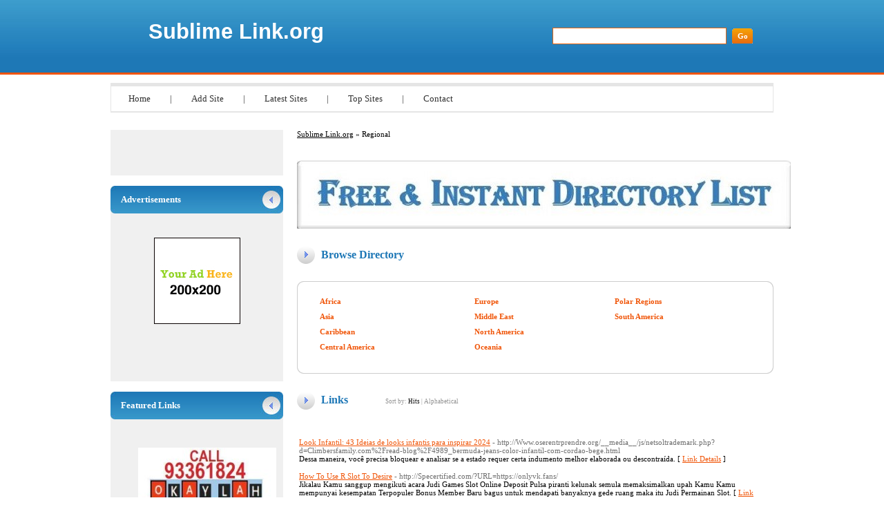

--- FILE ---
content_type: text/html; charset=utf-8
request_url: http://sublimelink.org/Business/Kids_and_Teens/Pre-School/Business/Recreational_Vehicles/Regional/
body_size: 3635
content:

<!DOCTYPE html PUBLIC "-//W3C//DTD XHTML 1.0 Transitional//EN" "http://www.w3.org/TR/xhtml1/DTD/xhtml1-transitional.dtd">
<html xmlns="http://www.w3.org/1999/xhtml">
<head>
<title>Sublime Link.org - Regional </title>
<meta http-equiv="Content-Type" content="text/html; charset=UTF-8" />
<link rel="stylesheet" type="text/css" href="/templates/main.css" />
<meta name="google-site-verification" content="soqAq_nUWe8rU00s5k1VU4yUQzk7QIHutvtM9Lrsb5g" />
<meta name="generator" content="Sublime Link.org Running on PHP Link Directory 2.2.0" />
<script src='https://www.google.com/recaptcha/api.js'></script>
</head>
<body>
<div id="page">
<div id="header">
<h1><a href="/">Sublime Link.org</a></h1>
<h2>&nbsp;</h2>
<form action="/index.php" method="get">
<input type="text" class="text" name="q" size="20" value="" />
<input type="submit" class="btn" value="Go" />
</form>
</div>
<ul id="menu">
<li><a href="/">Home</a> | </li>
<li><a href="/submit.php?c=11" title="Submit your link to the directory">Add Site</a> | </li>
<li><a href="/index.php?p=d" title="Browse latest submitted links">Latest Sites</a> | </li>
<li><a href="/index.php?p=h" title="Browse most popular links">Top Sites</a> | </li>
<li><a href="/contact.php" title="Contact directory owner">Contact</a></li>
</ul>
<div id="container"><div id="content"><div id="path"><a href="/">Sublime Link.org</a> &raquo; Regional</div>
<center>
<br />
<!--Start Banner Code--><a href="http://www.fire-directory.com/free-directory-list-1.php" target="_blank" title="Free & Instant Directory List"><img src="/templates/ximages/Free_Instant_Directory_List.JPG" alt="Free & Instant Directory List" /></a><!--End Banner Code--><br />
</center> <h3>Browse Directory</h3><div id="cats"><div class="bottom"><div class="top"><table id="innercats"><tr><td><h2><a href="Africa/">Africa</a></h2><h2><a href="Asia/">Asia</a></h2><h2><a href="Caribbean/">Caribbean</a></h2><h2><a href="Central_America/">Central America</a></h2></td><td><h2><a href="Europe/">Europe</a></h2><h2><a href="Middle_East/">Middle East</a></h2><h2><a href="North_America/">North America</a></h2><h2><a href="Oceania/">Oceania</a></h2></td><td><h2><a href="Polar_Regions/">Polar Regions</a></h2><h2><a href="South_America/">South America</a></h2></td></tr></table></div></div></div><h3>Links <span class="small" style="margin-left:50px;">Sort by: <span class="sort">Hits</span> | <a href="?s=A">Alphabetical</a></span></h3>
<br /><div id="links"><table><tr><td><a id="id_279078" href="http://Www.oserentrprendre.org/__media__/js/netsoltrademark.php?d=Climbersfamily.com%2Fread-blog%2F4989_bermuda-jeans-color-infantil-com-cordao-bege.html" title="Look Infantil: 43 Ideias de looks infantis para inspirar 2024" target="_blank">Look Infantil: 43 Ideias de looks infantis para inspirar 2024</a> <span class="url">- http://Www.oserentrprendre.org/__media__/js/netsoltrademark.php?d=Climbersfamily.com%2Fread-blog%2F4989_bermuda-jeans-color-infantil-com-cordao-bege.html</span><p>Dessa maneira, você precisa bloquear e analisar se a estado requer certa indumento melhor elaborada ou descontraída.  [ <a href="/details.php?id=279078">Link Details</a> ]</p></td></tr></table><table><tr><td><a id="id_291036" href="http://Specertified.com/?URL=https://onlyvk.fans/" title="How To Use R Slot To Desire" target="_blank">How To Use R Slot To Desire</a> <span class="url">- http://Specertified.com/?URL=https://onlyvk.fans/</span><p>Jikalau Kamu sanggup mengikuti acara Judi Games Slot Online Deposit Pulsa piranti kelunak semula memaksimalkan upah Kamu Kamu mempunyai kesempatan Terpopuler Bonus Member Baru bagus untuk mendapati banyaknya gede ruang maka itu Judi Permainan Slot.  [ <a href="/details.php?id=291036">Link Details</a> ]</p></td></tr></table></div><script type="text/javascript">/* <![CDATA[ */var root = '';
   var a = document.getElementsByTagName("a");
   for(i = 0; i< a.length; i++)
      if(a[i].id != '')
         a[i].onclick = count_link;
   function count_link() {
      i = new Image();
      i.src= root+'/cl.php?id='+this.id;
      return true;
   }
   /* ]]> */</script><center>
<link rel="stylesheet" type="text/css" href="/templates/banner-css/banner_css.css" /><!--Start Banner Code--><a href="http://50-directories.directoriesadvertising.com/advertising-50-directories.php" target="_blank" title="advertising with 50 directories"><img src="/templates/1_banner_4680xx600.png" alt="YOUR BANNER HERE" /></a><!--End Banner Code-->
</center><br /><div class="navig"><div style="float: right"></div>Total records: 2</div></div><div id="sidebar"><div class="box"><br /></div><h3>Advertisements</h3><div class="box sponsors"><center><center>
<!--Start Banner Code--><a href="http://50-directories.directoriesadvertising.com/advertising-50-directories.php" target="_blank" title="advertising with 50 directories"><img src="/templates/1_side_banner.png" alt="YOUR BANNER HERE" /></a><!--End Banner Code--><br /><br />
<div id="contentad328367"></div>
<script type="text/javascript">
    (function(d) {
        var params =
        {
            id: "a76e87b2-167d-462f-b916-b8170976b480",
            d:  "YW5nZWxzZGlyZWN0b3J5LmNvbQ==",
            wid: "328367",
            cb: (new Date()).getTime()
        };

        var qs=[];
        for(var key in params) qs.push(key+'='+encodeURIComponent(params[key]));
        var s = d.createElement('script');s.type='text/javascript';s.async=true;
        var p = 'https:' == document.location.protocol ? 'https' : 'http';
        s.src = p + "://api.content-ad.net/Scripts/widget2.aspx?" + qs.join('&');
        d.getElementById("contentad328367").appendChild(s);
    })(document);
</script>
<br /><br />
</center></center></div><h3>Featured Links</h3><div class="box links"><br /><a href="https://www.okaylah.com.sg" title="Indian Maid Agency in Singapore | Myanmar Maid Agency in Singapore | Srilankan Maid Agency in Singapore"><img src="/templates/ximages/Indian_Maid_Agency_in_Singapore.jpg" alt="Indian Maid Agency in Singapore | Myanmar Maid Agency in Singapore | Srilankan Maid Agency in Singapore" width="200" height="200" /></a><br /><center>Okaylah Indian Maid Agency is Trustworthy Indian Maid Agency, Myanmar Maid Agency, Sri lankan Maid Agency in Singapore. Call us today for Darjeeling maid, Manipur Maid, Mizoram maid, mizo maid , Transfer Maid.</center><br /><br /><font color=#000000>&raquo; <a href="https://www.nepaltourhiking.com" title="Nepal Tours & Trekking Packages | Adventure Land Nepal"><b>Nepal Tours & Trekking Packages | Adventure Land Nepal</b></a> Discover the true essence of Nepal with Adventure Land Nepal Tours and Travels, a leading travel company based in Kathmandu. With decades of experience in Nepal tourism, we specialize in offering custom Nepal package tours, trekking adventure, hiking holidays, cultural journeys, and wildlife safaris.</font><br /><br /><font color=#000000>&raquo; <a href="https://ranisharma.in" title="Jaipur Escorts"><b>Jaipur Escorts</b></a> Welcome to No.1 Jaipur Escorts Agency. Miss Rani provides Profile Call Girls in Jaipur.</font><br /><br /><font color=#000000>&raquo; <a href="https://all4webs.com/pmland/" title="Boost Premium Website Traffic"><b>Boost Premium Website Traffic</b></a> Digital Marketing Platforms To Maximize the growth of Premium Website Traffic To Your Offers</font><br /><br /><br /><br />﻿<br /><br />
﻿<font color=#000000>&raquo;<a href="http://50-directories.directoriesadvertising.com/advertising-50-directories.php#sponsorlink" target="_blank" title="Your Link Here for $0.80/directory"><b>Your Link Here for $0.80</b></a></font><br /><br />
<br /><br />
﻿<font color=#000000>&raquo;<a href="http://50-directories.directoriesadvertising.com/advertising-50-directories.php#sponsorlink" target="_blank" title="Your Link Here for $0.80/directory"><b>Your Link Here for $0.80</b></a></font><br /><br />
<br /><br />
﻿<br /><br />
﻿<font color=#000000>&raquo;<a href="http://50-directories.directoriesadvertising.com/advertising-50-directories.php#sponsorlink" target="_blank" title="Your Link Here for $0.80/directory"><b>Your Link Here for $0.80</b></a></font><br /><br /></div></div></div><center>	
<div id="contentad328397"></div>
<script type="text/javascript">
    (function(d) {
        var params =
        {
            id: "1b431614-0e23-4620-a188-ce86f89bf381",
            d:  "c3VibGltZWxpbmsub3Jn",
            wid: "328397",
            cb: (new Date()).getTime()
        };

        var qs=[];
        for(var key in params) qs.push(key+'='+encodeURIComponent(params[key]));
        var s = d.createElement('script');s.type='text/javascript';s.async=true;
        var p = 'https:' == document.location.protocol ? 'https' : 'http';
        s.src = p + "://api.content-ad.net/Scripts/widget2.aspx?" + qs.join('&');
        d.getElementById("contentad328397").appendChild(s);
    })(document);
</script>
﻿		</center><br /><div id="footer"><div id="copyright"><!-- DO NOT REMOVE THE SPONSOR LINKS. VISIT ALLYDIRECTORY.COM FOR TOS -->&copy; Copyright 2011 <a href="/">Sublime Link.org</a>, All Rights Reserved. Powered By <a href="http://www.phplinkdirectory.com/">PHPLD</a></div><div id="credits">Template By <a href="http://www.allydirectory.com/PHPLDTemplates/" target="_blank">Free PHPLD Templates</a> &amp; <a href="http://iblogtwoyou.blogspot.com/" target="_blank">I Blog Two You</a><!-- DO NOT REMOVE THE SPONSOR LINKS. VISIT ALLYDIRECTORY.COM FOR TOS --></div></div></div>
<script>
(function(i,s,o,g,r,a,m){i['GoogleAnalyticsObject']=r;i[r]=i[r]||function(){
(i[r].q=i[r].q||[]).push(arguments)},i[r].l=1*new Date();a=s.createElement(o),
m=s.getElementsByTagName(o)[0];a.async=1;a.src=g;m.parentNode.insertBefore(a,m)
})(window,document,'script','//www.google-analytics.com/analytics.js','ga');
ga('create', 'UA-48122059-6', 'sublimelink.org');
ga('send', 'pageview');
</script>
</body></html>